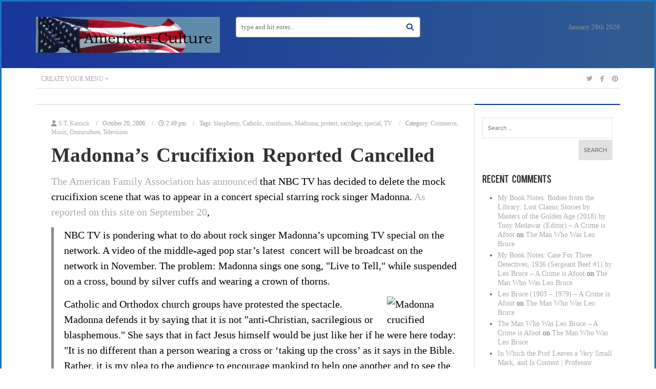

--- FILE ---
content_type: text/html; charset=UTF-8
request_url: https://theamericanculture.org/madonnas-crucifixion-reported-cancelled/
body_size: 12682
content:
<!DOCTYPE html>
<html lang="en-US">
<head>
<meta charset="UTF-8">
<meta name="viewport" content="width=device-width, initial-scale=1, user-scalable=0">
<link rel="profile" href="http://gmpg.org/xfn/11">
<link rel="pingback" href="https://theamericanculture.org/xmlrpc.php">

<meta name='robots' content='index, follow, max-image-preview:large, max-snippet:-1, max-video-preview:-1' />
	<style>img:is([sizes="auto" i], [sizes^="auto," i]) { contain-intrinsic-size: 3000px 1500px }</style>
	
	<!-- This site is optimized with the Yoast SEO plugin v26.8 - https://yoast.com/product/yoast-seo-wordpress/ -->
	<title>Madonna&#039;s Crucifixion Reported Cancelled - The American Culture</title>
	<link rel="canonical" href="https://theamericanculture.org/madonnas-crucifixion-reported-cancelled/" />
	<meta property="og:locale" content="en_US" />
	<meta property="og:type" content="article" />
	<meta property="og:title" content="Madonna&#039;s Crucifixion Reported Cancelled - The American Culture" />
	<meta property="og:description" content="The American Family Association has announced that NBC TV has decided to delete the mock crucifixion scene that was to appear in a concert special starring rock singer Madonna. As reported on this site on September 20, NBC TV is pondering what to do about rock singer Madonna&#8217;s upcoming TV special on the network. A [&hellip;]" />
	<meta property="og:url" content="https://theamericanculture.org/madonnas-crucifixion-reported-cancelled/" />
	<meta property="og:site_name" content="The American Culture" />
	<meta property="article:published_time" content="2006-10-20T19:49:18+00:00" />
	<meta property="og:image" content="http://d.yimg.com/us.yimg.com/p/eo/20060922/capt.9affa85697134332f9305e3a7450f6ec.jpg?x=130&amp;y=170&amp;sig=MyIpZmuTsvMxQa2_714eJw--" />
	<meta name="author" content="S.T. Karnick" />
	<meta name="twitter:card" content="summary_large_image" />
	<meta name="twitter:label1" content="Written by" />
	<meta name="twitter:data1" content="S.T. Karnick" />
	<meta name="twitter:label2" content="Est. reading time" />
	<meta name="twitter:data2" content="2 minutes" />
	<script type="application/ld+json" class="yoast-schema-graph">{"@context":"https://schema.org","@graph":[{"@type":"Article","@id":"https://theamericanculture.org/madonnas-crucifixion-reported-cancelled/#article","isPartOf":{"@id":"https://theamericanculture.org/madonnas-crucifixion-reported-cancelled/"},"author":{"name":"S.T. Karnick","@id":"https://theamericanculture.org/#/schema/person/a069131410bf63e6f03709c81569c03c"},"headline":"Madonna&#8217;s Crucifixion Reported Cancelled","datePublished":"2006-10-20T19:49:18+00:00","mainEntityOfPage":{"@id":"https://theamericanculture.org/madonnas-crucifixion-reported-cancelled/"},"wordCount":387,"commentCount":0,"image":{"@id":"https://theamericanculture.org/madonnas-crucifixion-reported-cancelled/#primaryimage"},"thumbnailUrl":"http://d.yimg.com/us.yimg.com/p/eo/20060922/capt.9affa85697134332f9305e3a7450f6ec.jpg?x=130&amp;y=170&amp;sig=MyIpZmuTsvMxQa2_714eJw--","keywords":["blasphemy","Catholic","crucifixion","Madonna","protest","sacrilege","special","TV"],"articleSection":["Commerce","Music","Omniculture","Television"],"inLanguage":"en-US","potentialAction":[{"@type":"CommentAction","name":"Comment","target":["https://theamericanculture.org/madonnas-crucifixion-reported-cancelled/#respond"]}]},{"@type":"WebPage","@id":"https://theamericanculture.org/madonnas-crucifixion-reported-cancelled/","url":"https://theamericanculture.org/madonnas-crucifixion-reported-cancelled/","name":"Madonna's Crucifixion Reported Cancelled - The American Culture","isPartOf":{"@id":"https://theamericanculture.org/#website"},"primaryImageOfPage":{"@id":"https://theamericanculture.org/madonnas-crucifixion-reported-cancelled/#primaryimage"},"image":{"@id":"https://theamericanculture.org/madonnas-crucifixion-reported-cancelled/#primaryimage"},"thumbnailUrl":"http://d.yimg.com/us.yimg.com/p/eo/20060922/capt.9affa85697134332f9305e3a7450f6ec.jpg?x=130&amp;y=170&amp;sig=MyIpZmuTsvMxQa2_714eJw--","datePublished":"2006-10-20T19:49:18+00:00","author":{"@id":"https://theamericanculture.org/#/schema/person/a069131410bf63e6f03709c81569c03c"},"breadcrumb":{"@id":"https://theamericanculture.org/madonnas-crucifixion-reported-cancelled/#breadcrumb"},"inLanguage":"en-US","potentialAction":[{"@type":"ReadAction","target":["https://theamericanculture.org/madonnas-crucifixion-reported-cancelled/"]}]},{"@type":"ImageObject","inLanguage":"en-US","@id":"https://theamericanculture.org/madonnas-crucifixion-reported-cancelled/#primaryimage","url":"http://d.yimg.com/us.yimg.com/p/eo/20060922/capt.9affa85697134332f9305e3a7450f6ec.jpg?x=130&amp;y=170&amp;sig=MyIpZmuTsvMxQa2_714eJw--","contentUrl":"http://d.yimg.com/us.yimg.com/p/eo/20060922/capt.9affa85697134332f9305e3a7450f6ec.jpg?x=130&amp;y=170&amp;sig=MyIpZmuTsvMxQa2_714eJw--"},{"@type":"BreadcrumbList","@id":"https://theamericanculture.org/madonnas-crucifixion-reported-cancelled/#breadcrumb","itemListElement":[{"@type":"ListItem","position":1,"name":"Home","item":"https://theamericanculture.org/"},{"@type":"ListItem","position":2,"name":"Blog","item":"https://theamericanculture.org/blog-page/"},{"@type":"ListItem","position":3,"name":"Madonna&#8217;s Crucifixion Reported Cancelled"}]},{"@type":"WebSite","@id":"https://theamericanculture.org/#website","url":"https://theamericanculture.org/","name":"The American Culture","description":"","potentialAction":[{"@type":"SearchAction","target":{"@type":"EntryPoint","urlTemplate":"https://theamericanculture.org/?s={search_term_string}"},"query-input":{"@type":"PropertyValueSpecification","valueRequired":true,"valueName":"search_term_string"}}],"inLanguage":"en-US"},{"@type":"Person","@id":"https://theamericanculture.org/#/schema/person/a069131410bf63e6f03709c81569c03c","name":"S.T. Karnick","image":{"@type":"ImageObject","inLanguage":"en-US","@id":"https://theamericanculture.org/#/schema/person/image/","url":"https://secure.gravatar.com/avatar/08b49e4ea73f21377113791253e496c6bdc6c9622147db4fc001420ed88512c5?s=96&d=mm&r=g","contentUrl":"https://secure.gravatar.com/avatar/08b49e4ea73f21377113791253e496c6bdc6c9622147db4fc001420ed88512c5?s=96&d=mm&r=g","caption":"S.T. Karnick"},"url":"https://theamericanculture.org/author/stkarnick/"}]}</script>
	<!-- / Yoast SEO plugin. -->


<link rel='dns-prefetch' href='//cdnjs.cloudflare.com' />
<link rel='dns-prefetch' href='//icons.getbootstrap.com' />
<link rel='dns-prefetch' href='//cdn.lineicons.com' />
<link rel='dns-prefetch' href='//cdn.jsdelivr.net' />
<link rel='dns-prefetch' href='//fonts.googleapis.com' />
<link rel='preconnect' href='https://fonts.gstatic.com' crossorigin />
<link rel="alternate" type="application/rss+xml" title="The American Culture &raquo; Feed" href="https://theamericanculture.org/feed/" />
<link rel="alternate" type="application/rss+xml" title="The American Culture &raquo; Comments Feed" href="https://theamericanculture.org/comments/feed/" />
<script type="text/javascript">
/* <![CDATA[ */
window._wpemojiSettings = {"baseUrl":"https:\/\/s.w.org\/images\/core\/emoji\/16.0.1\/72x72\/","ext":".png","svgUrl":"https:\/\/s.w.org\/images\/core\/emoji\/16.0.1\/svg\/","svgExt":".svg","source":{"concatemoji":"https:\/\/theamericanculture.org\/wp-includes\/js\/wp-emoji-release.min.js?ver=6.8.3"}};
/*! This file is auto-generated */
!function(s,n){var o,i,e;function c(e){try{var t={supportTests:e,timestamp:(new Date).valueOf()};sessionStorage.setItem(o,JSON.stringify(t))}catch(e){}}function p(e,t,n){e.clearRect(0,0,e.canvas.width,e.canvas.height),e.fillText(t,0,0);var t=new Uint32Array(e.getImageData(0,0,e.canvas.width,e.canvas.height).data),a=(e.clearRect(0,0,e.canvas.width,e.canvas.height),e.fillText(n,0,0),new Uint32Array(e.getImageData(0,0,e.canvas.width,e.canvas.height).data));return t.every(function(e,t){return e===a[t]})}function u(e,t){e.clearRect(0,0,e.canvas.width,e.canvas.height),e.fillText(t,0,0);for(var n=e.getImageData(16,16,1,1),a=0;a<n.data.length;a++)if(0!==n.data[a])return!1;return!0}function f(e,t,n,a){switch(t){case"flag":return n(e,"\ud83c\udff3\ufe0f\u200d\u26a7\ufe0f","\ud83c\udff3\ufe0f\u200b\u26a7\ufe0f")?!1:!n(e,"\ud83c\udde8\ud83c\uddf6","\ud83c\udde8\u200b\ud83c\uddf6")&&!n(e,"\ud83c\udff4\udb40\udc67\udb40\udc62\udb40\udc65\udb40\udc6e\udb40\udc67\udb40\udc7f","\ud83c\udff4\u200b\udb40\udc67\u200b\udb40\udc62\u200b\udb40\udc65\u200b\udb40\udc6e\u200b\udb40\udc67\u200b\udb40\udc7f");case"emoji":return!a(e,"\ud83e\udedf")}return!1}function g(e,t,n,a){var r="undefined"!=typeof WorkerGlobalScope&&self instanceof WorkerGlobalScope?new OffscreenCanvas(300,150):s.createElement("canvas"),o=r.getContext("2d",{willReadFrequently:!0}),i=(o.textBaseline="top",o.font="600 32px Arial",{});return e.forEach(function(e){i[e]=t(o,e,n,a)}),i}function t(e){var t=s.createElement("script");t.src=e,t.defer=!0,s.head.appendChild(t)}"undefined"!=typeof Promise&&(o="wpEmojiSettingsSupports",i=["flag","emoji"],n.supports={everything:!0,everythingExceptFlag:!0},e=new Promise(function(e){s.addEventListener("DOMContentLoaded",e,{once:!0})}),new Promise(function(t){var n=function(){try{var e=JSON.parse(sessionStorage.getItem(o));if("object"==typeof e&&"number"==typeof e.timestamp&&(new Date).valueOf()<e.timestamp+604800&&"object"==typeof e.supportTests)return e.supportTests}catch(e){}return null}();if(!n){if("undefined"!=typeof Worker&&"undefined"!=typeof OffscreenCanvas&&"undefined"!=typeof URL&&URL.createObjectURL&&"undefined"!=typeof Blob)try{var e="postMessage("+g.toString()+"("+[JSON.stringify(i),f.toString(),p.toString(),u.toString()].join(",")+"));",a=new Blob([e],{type:"text/javascript"}),r=new Worker(URL.createObjectURL(a),{name:"wpTestEmojiSupports"});return void(r.onmessage=function(e){c(n=e.data),r.terminate(),t(n)})}catch(e){}c(n=g(i,f,p,u))}t(n)}).then(function(e){for(var t in e)n.supports[t]=e[t],n.supports.everything=n.supports.everything&&n.supports[t],"flag"!==t&&(n.supports.everythingExceptFlag=n.supports.everythingExceptFlag&&n.supports[t]);n.supports.everythingExceptFlag=n.supports.everythingExceptFlag&&!n.supports.flag,n.DOMReady=!1,n.readyCallback=function(){n.DOMReady=!0}}).then(function(){return e}).then(function(){var e;n.supports.everything||(n.readyCallback(),(e=n.source||{}).concatemoji?t(e.concatemoji):e.wpemoji&&e.twemoji&&(t(e.twemoji),t(e.wpemoji)))}))}((window,document),window._wpemojiSettings);
/* ]]> */
</script>
<style id='wp-emoji-styles-inline-css' type='text/css'>

	img.wp-smiley, img.emoji {
		display: inline !important;
		border: none !important;
		box-shadow: none !important;
		height: 1em !important;
		width: 1em !important;
		margin: 0 0.07em !important;
		vertical-align: -0.1em !important;
		background: none !important;
		padding: 0 !important;
	}
</style>
<link rel='stylesheet' id='wp-block-library-css' href='https://theamericanculture.org/wp-includes/css/dist/block-library/style.min.css?ver=6.8.3' type='text/css' media='all' />
<style id='classic-theme-styles-inline-css' type='text/css'>
/*! This file is auto-generated */
.wp-block-button__link{color:#fff;background-color:#32373c;border-radius:9999px;box-shadow:none;text-decoration:none;padding:calc(.667em + 2px) calc(1.333em + 2px);font-size:1.125em}.wp-block-file__button{background:#32373c;color:#fff;text-decoration:none}
</style>
<style id='global-styles-inline-css' type='text/css'>
:root{--wp--preset--aspect-ratio--square: 1;--wp--preset--aspect-ratio--4-3: 4/3;--wp--preset--aspect-ratio--3-4: 3/4;--wp--preset--aspect-ratio--3-2: 3/2;--wp--preset--aspect-ratio--2-3: 2/3;--wp--preset--aspect-ratio--16-9: 16/9;--wp--preset--aspect-ratio--9-16: 9/16;--wp--preset--color--black: #000000;--wp--preset--color--cyan-bluish-gray: #abb8c3;--wp--preset--color--white: #ffffff;--wp--preset--color--pale-pink: #f78da7;--wp--preset--color--vivid-red: #cf2e2e;--wp--preset--color--luminous-vivid-orange: #ff6900;--wp--preset--color--luminous-vivid-amber: #fcb900;--wp--preset--color--light-green-cyan: #7bdcb5;--wp--preset--color--vivid-green-cyan: #00d084;--wp--preset--color--pale-cyan-blue: #8ed1fc;--wp--preset--color--vivid-cyan-blue: #0693e3;--wp--preset--color--vivid-purple: #9b51e0;--wp--preset--gradient--vivid-cyan-blue-to-vivid-purple: linear-gradient(135deg,rgba(6,147,227,1) 0%,rgb(155,81,224) 100%);--wp--preset--gradient--light-green-cyan-to-vivid-green-cyan: linear-gradient(135deg,rgb(122,220,180) 0%,rgb(0,208,130) 100%);--wp--preset--gradient--luminous-vivid-amber-to-luminous-vivid-orange: linear-gradient(135deg,rgba(252,185,0,1) 0%,rgba(255,105,0,1) 100%);--wp--preset--gradient--luminous-vivid-orange-to-vivid-red: linear-gradient(135deg,rgba(255,105,0,1) 0%,rgb(207,46,46) 100%);--wp--preset--gradient--very-light-gray-to-cyan-bluish-gray: linear-gradient(135deg,rgb(238,238,238) 0%,rgb(169,184,195) 100%);--wp--preset--gradient--cool-to-warm-spectrum: linear-gradient(135deg,rgb(74,234,220) 0%,rgb(151,120,209) 20%,rgb(207,42,186) 40%,rgb(238,44,130) 60%,rgb(251,105,98) 80%,rgb(254,248,76) 100%);--wp--preset--gradient--blush-light-purple: linear-gradient(135deg,rgb(255,206,236) 0%,rgb(152,150,240) 100%);--wp--preset--gradient--blush-bordeaux: linear-gradient(135deg,rgb(254,205,165) 0%,rgb(254,45,45) 50%,rgb(107,0,62) 100%);--wp--preset--gradient--luminous-dusk: linear-gradient(135deg,rgb(255,203,112) 0%,rgb(199,81,192) 50%,rgb(65,88,208) 100%);--wp--preset--gradient--pale-ocean: linear-gradient(135deg,rgb(255,245,203) 0%,rgb(182,227,212) 50%,rgb(51,167,181) 100%);--wp--preset--gradient--electric-grass: linear-gradient(135deg,rgb(202,248,128) 0%,rgb(113,206,126) 100%);--wp--preset--gradient--midnight: linear-gradient(135deg,rgb(2,3,129) 0%,rgb(40,116,252) 100%);--wp--preset--font-size--small: 13px;--wp--preset--font-size--medium: 20px;--wp--preset--font-size--large: 36px;--wp--preset--font-size--x-large: 42px;--wp--preset--spacing--20: 0.44rem;--wp--preset--spacing--30: 0.67rem;--wp--preset--spacing--40: 1rem;--wp--preset--spacing--50: 1.5rem;--wp--preset--spacing--60: 2.25rem;--wp--preset--spacing--70: 3.38rem;--wp--preset--spacing--80: 5.06rem;--wp--preset--shadow--natural: 6px 6px 9px rgba(0, 0, 0, 0.2);--wp--preset--shadow--deep: 12px 12px 50px rgba(0, 0, 0, 0.4);--wp--preset--shadow--sharp: 6px 6px 0px rgba(0, 0, 0, 0.2);--wp--preset--shadow--outlined: 6px 6px 0px -3px rgba(255, 255, 255, 1), 6px 6px rgba(0, 0, 0, 1);--wp--preset--shadow--crisp: 6px 6px 0px rgba(0, 0, 0, 1);}:where(.is-layout-flex){gap: 0.5em;}:where(.is-layout-grid){gap: 0.5em;}body .is-layout-flex{display: flex;}.is-layout-flex{flex-wrap: wrap;align-items: center;}.is-layout-flex > :is(*, div){margin: 0;}body .is-layout-grid{display: grid;}.is-layout-grid > :is(*, div){margin: 0;}:where(.wp-block-columns.is-layout-flex){gap: 2em;}:where(.wp-block-columns.is-layout-grid){gap: 2em;}:where(.wp-block-post-template.is-layout-flex){gap: 1.25em;}:where(.wp-block-post-template.is-layout-grid){gap: 1.25em;}.has-black-color{color: var(--wp--preset--color--black) !important;}.has-cyan-bluish-gray-color{color: var(--wp--preset--color--cyan-bluish-gray) !important;}.has-white-color{color: var(--wp--preset--color--white) !important;}.has-pale-pink-color{color: var(--wp--preset--color--pale-pink) !important;}.has-vivid-red-color{color: var(--wp--preset--color--vivid-red) !important;}.has-luminous-vivid-orange-color{color: var(--wp--preset--color--luminous-vivid-orange) !important;}.has-luminous-vivid-amber-color{color: var(--wp--preset--color--luminous-vivid-amber) !important;}.has-light-green-cyan-color{color: var(--wp--preset--color--light-green-cyan) !important;}.has-vivid-green-cyan-color{color: var(--wp--preset--color--vivid-green-cyan) !important;}.has-pale-cyan-blue-color{color: var(--wp--preset--color--pale-cyan-blue) !important;}.has-vivid-cyan-blue-color{color: var(--wp--preset--color--vivid-cyan-blue) !important;}.has-vivid-purple-color{color: var(--wp--preset--color--vivid-purple) !important;}.has-black-background-color{background-color: var(--wp--preset--color--black) !important;}.has-cyan-bluish-gray-background-color{background-color: var(--wp--preset--color--cyan-bluish-gray) !important;}.has-white-background-color{background-color: var(--wp--preset--color--white) !important;}.has-pale-pink-background-color{background-color: var(--wp--preset--color--pale-pink) !important;}.has-vivid-red-background-color{background-color: var(--wp--preset--color--vivid-red) !important;}.has-luminous-vivid-orange-background-color{background-color: var(--wp--preset--color--luminous-vivid-orange) !important;}.has-luminous-vivid-amber-background-color{background-color: var(--wp--preset--color--luminous-vivid-amber) !important;}.has-light-green-cyan-background-color{background-color: var(--wp--preset--color--light-green-cyan) !important;}.has-vivid-green-cyan-background-color{background-color: var(--wp--preset--color--vivid-green-cyan) !important;}.has-pale-cyan-blue-background-color{background-color: var(--wp--preset--color--pale-cyan-blue) !important;}.has-vivid-cyan-blue-background-color{background-color: var(--wp--preset--color--vivid-cyan-blue) !important;}.has-vivid-purple-background-color{background-color: var(--wp--preset--color--vivid-purple) !important;}.has-black-border-color{border-color: var(--wp--preset--color--black) !important;}.has-cyan-bluish-gray-border-color{border-color: var(--wp--preset--color--cyan-bluish-gray) !important;}.has-white-border-color{border-color: var(--wp--preset--color--white) !important;}.has-pale-pink-border-color{border-color: var(--wp--preset--color--pale-pink) !important;}.has-vivid-red-border-color{border-color: var(--wp--preset--color--vivid-red) !important;}.has-luminous-vivid-orange-border-color{border-color: var(--wp--preset--color--luminous-vivid-orange) !important;}.has-luminous-vivid-amber-border-color{border-color: var(--wp--preset--color--luminous-vivid-amber) !important;}.has-light-green-cyan-border-color{border-color: var(--wp--preset--color--light-green-cyan) !important;}.has-vivid-green-cyan-border-color{border-color: var(--wp--preset--color--vivid-green-cyan) !important;}.has-pale-cyan-blue-border-color{border-color: var(--wp--preset--color--pale-cyan-blue) !important;}.has-vivid-cyan-blue-border-color{border-color: var(--wp--preset--color--vivid-cyan-blue) !important;}.has-vivid-purple-border-color{border-color: var(--wp--preset--color--vivid-purple) !important;}.has-vivid-cyan-blue-to-vivid-purple-gradient-background{background: var(--wp--preset--gradient--vivid-cyan-blue-to-vivid-purple) !important;}.has-light-green-cyan-to-vivid-green-cyan-gradient-background{background: var(--wp--preset--gradient--light-green-cyan-to-vivid-green-cyan) !important;}.has-luminous-vivid-amber-to-luminous-vivid-orange-gradient-background{background: var(--wp--preset--gradient--luminous-vivid-amber-to-luminous-vivid-orange) !important;}.has-luminous-vivid-orange-to-vivid-red-gradient-background{background: var(--wp--preset--gradient--luminous-vivid-orange-to-vivid-red) !important;}.has-very-light-gray-to-cyan-bluish-gray-gradient-background{background: var(--wp--preset--gradient--very-light-gray-to-cyan-bluish-gray) !important;}.has-cool-to-warm-spectrum-gradient-background{background: var(--wp--preset--gradient--cool-to-warm-spectrum) !important;}.has-blush-light-purple-gradient-background{background: var(--wp--preset--gradient--blush-light-purple) !important;}.has-blush-bordeaux-gradient-background{background: var(--wp--preset--gradient--blush-bordeaux) !important;}.has-luminous-dusk-gradient-background{background: var(--wp--preset--gradient--luminous-dusk) !important;}.has-pale-ocean-gradient-background{background: var(--wp--preset--gradient--pale-ocean) !important;}.has-electric-grass-gradient-background{background: var(--wp--preset--gradient--electric-grass) !important;}.has-midnight-gradient-background{background: var(--wp--preset--gradient--midnight) !important;}.has-small-font-size{font-size: var(--wp--preset--font-size--small) !important;}.has-medium-font-size{font-size: var(--wp--preset--font-size--medium) !important;}.has-large-font-size{font-size: var(--wp--preset--font-size--large) !important;}.has-x-large-font-size{font-size: var(--wp--preset--font-size--x-large) !important;}
:where(.wp-block-post-template.is-layout-flex){gap: 1.25em;}:where(.wp-block-post-template.is-layout-grid){gap: 1.25em;}
:where(.wp-block-columns.is-layout-flex){gap: 2em;}:where(.wp-block-columns.is-layout-grid){gap: 2em;}
:root :where(.wp-block-pullquote){font-size: 1.5em;line-height: 1.6;}
</style>
<link rel='stylesheet' id='contact-form-7-css' href='https://theamericanculture.org/wp-content/plugins/contact-form-7/includes/css/styles.css?ver=6.1.4' type='text/css' media='all' />
<link rel='stylesheet' id='newsstand-fa-css' href='https://theamericanculture.org/wp-content/themes/newsstand/css/font-awesome.min.css?ver=6.8.3' type='text/css' media='all' />
<link rel='stylesheet' id='newsstand-slick-css' href='https://theamericanculture.org/wp-content/themes/newsstand/css/slick.css?ver=6.8.3' type='text/css' media='all' />
<link rel='stylesheet' id='newsstand-lightgallery-css' href='https://theamericanculture.org/wp-content/themes/newsstand/css/lightGallery.css?ver=6.8.3' type='text/css' media='all' />
<link rel='stylesheet' id='newsstand-malihu-css' href='https://theamericanculture.org/wp-content/themes/newsstand/css/jquery.mCustomScrollbar.min.css?ver=6.8.3' type='text/css' media='all' />
<link rel='stylesheet' id='newsstand-normalize-css' href='https://theamericanculture.org/wp-content/themes/newsstand/css/normalize.css?ver=6.8.3' type='text/css' media='all' />
<link rel='stylesheet' id='newsstand-main-css' href='https://theamericanculture.org/wp-content/themes/newsstand/css/main.css?ver=6.8.3' type='text/css' media='all' />
<link rel='stylesheet' id='newsstand-style-css' href='https://theamericanculture.org/wp-content/themes/newsstand/style.css?ver=6.8.3' type='text/css' media='all' />
<link rel='stylesheet' id='redux-field-social-profiles-frontend-css' href='https://theamericanculture.org/wp-content/plugins/redux-framework/redux-core/inc/extensions/social_profiles/social_profiles/css/field_social_profiles_frontend.css?ver=4.5.8' type='text/css' media='all' />
<link rel='stylesheet' id='redux-elusive-icon-css' href='https://theamericanculture.org/wp-content/plugins/redux-framework/redux-core/assets/css/vendor/elusive-icons.css?ver=2.0.0' type='text/css' media='all' />
<link rel='stylesheet' id='font-awesome-css' href='https://theamericanculture.org/wp-content/plugins/redux-framework/redux-core/assets/font-awesome/css/all.css?ver=6.5.2' type='text/css' media='all' />
<link rel='stylesheet' id='font-awesome-4-shims-css' href='https://theamericanculture.org/wp-content/plugins/redux-framework/redux-core/assets/font-awesome/css/v4-shims.css?ver=6.5.2' type='text/css' media='all' />
<link rel='stylesheet' id='icon-select-webfont-0-css' href='https://cdnjs.cloudflare.com/ajax/libs/MaterialDesign-Webfont/7.2.96/css/materialdesignicons.css?ver=4.5.10' type='text/css' media='all' />
<link rel='stylesheet' id='icon-select-webfont-1-css' href='https://icons.getbootstrap.com/assets/font/bootstrap-icons.min.css?ver=4.5.10' type='text/css' media='all' />
<link rel='stylesheet' id='icon-select-webfont-2-css' href='https://cdn.lineicons.com/4.0/lineicons.css?ver=4.5.10' type='text/css' media='all' />
<link rel='stylesheet' id='icon-select-webfont-3-css' href='https://cdn.jsdelivr.net/gh/devicons/devicon@v2.15.1/devicon.min.css?ver=4.5.10' type='text/css' media='all' />
<link rel="preload" as="style" href="https://fonts.googleapis.com/css?family=Abel:400&#038;subset=latin&#038;display=swap&#038;ver=6.8.3" /><link rel="stylesheet" href="https://fonts.googleapis.com/css?family=Abel:400&#038;subset=latin&#038;display=swap&#038;ver=6.8.3" media="print" onload="this.media='all'"><noscript><link rel="stylesheet" href="https://fonts.googleapis.com/css?family=Abel:400&#038;subset=latin&#038;display=swap&#038;ver=6.8.3" /></noscript><script type="text/javascript" src="https://theamericanculture.org/wp-includes/js/jquery/jquery.min.js?ver=3.7.1" id="jquery-core-js"></script>
<script type="text/javascript" src="https://theamericanculture.org/wp-includes/js/jquery/jquery-migrate.min.js?ver=3.4.1" id="jquery-migrate-js"></script>
<script type="text/javascript" src="https://theamericanculture.org/wp-content/themes/newsstand/js/vendor/modernizr-2.8.3.min.js?ver=6.8.3" id="newsstand-modernizr-js"></script>
<link rel="https://api.w.org/" href="https://theamericanculture.org/wp-json/" /><link rel="alternate" title="JSON" type="application/json" href="https://theamericanculture.org/wp-json/wp/v2/posts/2995" /><link rel="EditURI" type="application/rsd+xml" title="RSD" href="https://theamericanculture.org/xmlrpc.php?rsd" />
<meta name="generator" content="WordPress 6.8.3" />
<link rel='shortlink' href='https://theamericanculture.org/?p=2995' />
<link rel="alternate" title="oEmbed (JSON)" type="application/json+oembed" href="https://theamericanculture.org/wp-json/oembed/1.0/embed?url=https%3A%2F%2Ftheamericanculture.org%2Fmadonnas-crucifixion-reported-cancelled%2F" />
<link rel="alternate" title="oEmbed (XML)" type="text/xml+oembed" href="https://theamericanculture.org/wp-json/oembed/1.0/embed?url=https%3A%2F%2Ftheamericanculture.org%2Fmadonnas-crucifixion-reported-cancelled%2F&#038;format=xml" />
<meta name="generator" content="Redux 4.5.10" /><style>body.single-post,
body.page-template-home-2,
body.single-video,
body.page-template-home-4,
body.woocommerce-page,
body.single-recipe,
body.page-template-page-reviews,
body.page-template-page-blog
{
    background-color: #f3f3f3;
}
body.single-post .site-header, body.single-post .site-nav,
body.single-video .site-header, body.single-video .site-nav,
body.woocommerce-page .site-header, body.woocommerce-page .site-nav,
body.single-recipe .site-header, body.single-recipe .site-nav,
body.page-template-page-reviews .site-header, body.page-template-page-reviews .site-nav,
body.page-template-page-blog .site-header, body.page-template-page-blog .site-nav
{
    background-color: #fff;
}

.page-template-home-2 footer.site-footer .mini-nav a:hover {
    color: rgba(255,255,255,.5);
}

.site-header {
  border: none !important;
  margin: 0 !important;
}

.news-splitted .post-single .post-content {
  font-size: 19px;
  font-family: "Georgia,serif";
}

.blogPosts .single-post .content p {
  font-size: 15px;
}

.post-title {
  font-family: Georgia,serif !important;
  font-weight: bold;
}

body {
      font-family: Georgia,serif !important;
}

.editorsChoice .single-post a:not(.viewmore) .valign .post-text {
  font-size: 14px;
  line-height: 16px;
}

.boxed-content .box-holder .section-title h3 {
  font-weight: bold;
}

.single-post .post-image {
  display: none !important;
}

header.site-header .logo-wrapper .logo img {
  max-width: 100%;
  max-height: 70px;
}

.box-sidebar ul li {
    color: #333333;
}

.box-sidebar ul li a {
    color: #003399;
}

.box-sidebar ul {
    margin: 10px 0 0 0;
}

label.screen-reader-text {
    display: none;
}

select#cat {
    margin: 15px 0 0 30px;
    height: 40px;
    font-size: 1.7rem;
}

.wep-color a {
  color: #c40000 !important;
}</style><style type="text/css">.recentcomments a{display:inline !important;padding:0 !important;margin:0 !important;}</style>			<!-- Easy Columns 2.1.1 by Pat Friedl http://www.patrickfriedl.com -->
			<link rel="stylesheet" href="https://theamericanculture.org/wp-content/plugins/easy-columns/css/easy-columns.css" type="text/css" media="screen, projection" />
			<style id="redux_demo-dynamic-css" title="dynamic-css" class="redux-options-output">.site-title, .wp-block-site-title a{color:#000000!important;}.footer, #site-footer, .site-footer, footer{background-color:#dd9933;}.site-header, header{background:linear-gradient(90deg,#18359b 0%, #2f5d91 100%);background:-moz-linear-gradient(0deg,#18359b 0%, #2f5d91 100%);background:-webkit-linear-gradient(0deg,#18359b 0%, #2f5d91 100%);background:-o-linear-gradient(0deg,#18359b 0%, #2f5d91 100%);background:-ms-linear-gradient(0deg,#18359b 0%, #2f5d91 100%)}.posted-on, .wp-block-post-date a{color:rgba(126,51,221,0.8)!important;}a{color:#aaa !important;}a:hover{color:#bbb !important;}a:active{color:#ccc !important;}body{background-color:#ffffff !important;}.site-header, header{border-top:3px solid #1e73be;border-bottom:3px solid #1e73be;border-left:3px solid #1e73be;border-right:3px solid #1e73be;}body{border-top:3px solid #1e73be;border-bottom:3px solid #1e73be;border-left:3px solid #1e73be;border-right:3px solid #1e73be;}.site-header, header{margin-top:1px;margin-right:2px;margin-bottom:3px;margin-left:4px;}.header-image img, .site-logo, .wp-block-site-logo{filter: grayscale(50%);-webkit-filter: grayscale(50%);}.site-content{max-width:75px;}.site-footer{max-width:100px;}.site-footer{min-width:300px;}.content-area{max-width:40px;}p{font-family:'Times New Roman', Times,serif;line-height:30px;font-weight:normal;font-style:normal;color:#000000;font-size:20px;}h2.site-description, h2.entry-title, .site-description, h2.wp-block-post-title{font-family:Abel;line-height:33px;font-weight:400;font-style:normal;color:#333;font-size:33px;}.site-title, .wp-block-site-title{font-family:'Bookman Old Style', serif;line-height:50px;font-weight:normal;font-style:normal;color:rgb(30,115,190);font-size:30px;margin-top:20px;margin-bottom:50px;text-shadow:1px 1px 4px #000000;}</style></head>

<body class="wp-singular post-template-default single single-post postid-2995 single-format-standard wp-theme-newsstand group-blog">



			


	<!-- HEADER 1 -->
	    <header class="site-header style-1">
	        <div class="container">

	            <div class="row">

	                <div class="col-md-4 logo-holder">
	                    <div class="logo-wrapper">
	                        <a href="https://theamericanculture.org" class="logo">
	                        		                    			<img src="https://theamericanculture.org/wp-content/uploads/2015/06/TAC-header-image.jpg" alt="">
	                    			                        </a>
	                    </div>
	                </div>

	                <div class="col-sm-8 col-md-4 hidden-xs search-holder">
	                    <div class="form-wrapper">
	                        <form action="https://theamericanculture.org/" method="GET">
	                            <input type="text" placeholder="type and hit enter..." value="" name="s" id="s">
	                            <i class="fa fa-search"></i>
	                        </form>
	                    </div>
	                </div>

	                <div class="col-sm-4 col-md-4 hidden-xs links-holder">
	                    <div class="links-wrapper">
	                        <ul>
	                        		                        		<li class="date">January 28th 2026</li>
	                        		                        </ul>
	                    </div>
	                </div>

	            </div>

	            <a href="javascript:void(null);" class="open-mm visible-xs" id="open-mm-btn"><span></span></a>

	        </div>
	    </header>
	    <!-- end of header-->

	    <nav class="site-nav style-1 hidden-xs">
	        <div class="container">

	            <div class="nav-wrapper">

	                <ul class="site">
	                    <li><a href="https://theamericanculture.org/wp-admin/nav-menus.php"><span>Create your menu +</span></a></li>	                </ul>

	                	                	<ul class="social">
	                	    	                	    		                	    		<li><a href="https://twitter.com/Liberty21" target="_blank"><i class="fa fa-twitter"></i></a></li>
	                	    		                	    	                	    		                	    		<li><a href="https://www.facebook.com/Liberty21Institute" target="_blank"><i class="fa fa-facebook"></i></a></li>
	                	    		                	    	                	    		                	    		<li><a href="https://www.pinterest.com/Liberty21Inst" target="_blank"><i class="fa fa-pinterest"></i></a></li>
	                	    		                	    	                	</ul>
	                
	            </div>

	        </div>
	    </nav><!-- end of nav -->
	<!-- END OF HEADER 1 -->


<div id="mobile-menu">
    <div class="inside">
        <div class="valign">

            <ul class="site">
                <li><a href="https://theamericanculture.org/wp-admin/nav-menus.php"><span>Create your menu +</span></a></li>            </ul>

                        	<ul class="social">
            	                	    	            	    		<li><a href="https://twitter.com/Liberty21" target="_blank"><i class="fa fa-twitter"></i></a></li>
            	    	            	                	    	            	    		<li><a href="https://www.facebook.com/Liberty21Institute" target="_blank"><i class="fa fa-facebook"></i></a></li>
            	    	            	                	    	            	    		<li><a href="https://www.pinterest.com/Liberty21Inst" target="_blank"><i class="fa fa-pinterest"></i></a></li>
            	    	            	                	</ul>
            
        </div>
    </div>
    <div class="morph-shape" id="morph-shape" data-morph-open="M-1,0h101c0,0,0-1,0,395c0,404,0,405,0,405H-1V0z" data-morph-close="M-1,0h101c0,0-97.833,153.603-97.833,396.167C2.167,627.579,100,800,100,800H-1V0z">
        <svg xmlns="http://www.w3.org/2000/svg" width="300px" height="100%" viewBox="0 0 100 800" preserveAspectRatio="none">
            <path d="M-1,0h101c0,0-97.833,153.603-97.833,396.167C2.167,627.579,100,800,100,800H-1V0z"></path>
            </svg>
    </div>
</div><!-- end of mobile-menu -->
<a href="javascript:void(null);" class="back-to-top"></a>


<script>
    (function($) {
        $(document).ready(function() {

        	        		navigator.geolocation.getCurrentPosition(function(position) {
        		    loadWeather(position.coords.latitude+','+position.coords.longitude);
        		});

        		function loadWeather(location, woeid) {
        		  $.simpleWeather({
        		    location: location,
        		    woeid: woeid,
        		    unit: 'c',
        		    success: function(weather) {
        		      html = '<ul><li class="weather"><span>'+weather.temp+'&deg;'+weather.units.temp+'</span> <i class="icon-'+weather.code+'"></i></li></ul>';
        		      if ($("header.site-header.style-3").length) {
        		        $("header.site-header #weather").append(html);
        		      } else {
        		        $(".links-holder .links-wrapper").append(html);
        		      }

        		    },
        		    error: function(error) {
        		      $(console.log).html(error);
        		    }
        		  });
        		}
        	
        });
    })(jQuery);
</script>
	
					
			
	
		<section class="news-splitted blogpage">
		    <div class="container">
		        <div class="actual-container">
		            <div class="row">
		                <div class="col-md-9">

		                    <div class="col-title" style="border-color: #e6e6e6;"></div>

		                    <div class="post-single">
		                        <div class="post-info"> 
									<span><i class="fa fa-user"></i> <a href="https://theamericanculture.org/author/stkarnick/" title="Posts by S.T. Karnick" rel="author">S.T. Karnick</a></span>
		                            <span>October 20, 2006</span>
		                            <span><i class="fa fa-clock-o"></i>  2:49 pm</span>
		                            		                            	<span>Tags:  <a href="https://theamericanculture.org/tag/blasphemy/" rel="tag">blasphemy</a>, <a href="https://theamericanculture.org/tag/catholic/" rel="tag">Catholic</a>, <a href="https://theamericanculture.org/tag/crucifixion/" rel="tag">crucifixion</a>, <a href="https://theamericanculture.org/tag/madonna/" rel="tag">Madonna</a>, <a href="https://theamericanculture.org/tag/protest/" rel="tag">protest</a>, <a href="https://theamericanculture.org/tag/sacrilege/" rel="tag">sacrilege</a>, <a href="https://theamericanculture.org/tag/special/" rel="tag">special</a>, <a href="https://theamericanculture.org/tag/tv/" rel="tag">TV</a></span>
		                            		                            		                            	<span>Category: <a href="https://theamericanculture.org/category/commerce/" rel="category tag">Commerce</a>, <a href="https://theamericanculture.org/category/music/" rel="category tag">Music</a>, <a href="https://theamericanculture.org/category/omniculture/" rel="category tag">Omniculture</a>, <a href="https://theamericanculture.org/category/television/" rel="category tag">Television</a></span>
		                            		                        </div>
		                        <h3 class="post-title">Madonna&#8217;s Crucifixion Reported Cancelled</h3>

		                        
								


		                        		                        			                        		                        <div class="post-content">
		                            <p><a target="_blank" href="http://www.afa.net/madonnacancel.asp">The American Family Association has announced</a> that NBC TV has decided to delete the mock crucifixion scene that was to appear in a concert special starring rock singer Madonna. <a target="_blank" href="http://stkarnick.com/blog2/2006/09/nbc_to_air_mock_rock_crucifixi.html">As reported on this site on September 20</a>,</p>
<blockquote>
<p>NBC TV is pondering what to do about rock singer Madonna&#8217;s upcoming TV special on the network. A video of the middle-aged pop star&#8217;s latest&nbsp; concert will be broadcast on the network in November. The problem: Madonna sings one song, &quot;Live to Tell,&quot; while suspended on a cross, bound by silver cuffs and wearing a crown of thorns.</p>
<p><img decoding="async" width="130" hspace="10" height="170" border="0" align="right" src="http://d.yimg.com/us.yimg.com/p/eo/20060922/capt.9affa85697134332f9305e3a7450f6ec.jpg?x=130&amp;y=170&amp;sig=MyIpZmuTsvMxQa2_714eJw--" alt="Madonna crucified" title="Madonna crucified" />Catholic and Orthodox church groups have protested the spectacle. Madonna defends it by saying that it is not &quot;anti-Christian, sacrilegious or blasphemous.&quot; She says that in fact Jesus himself would be just like her if he were here today: &quot;It is no different than a person wearing a cross or &#8216;taking up the cross&#8217; as it says in the Bible. Rather, it is my plea to the audience to encourage mankind to help one another and to see the world as a unified whole. I believe in my heart that if Jesus were alive today he would be doing the same thing.&quot;</p>
</blockquote>
<p>At that time, I cited an E! Online article reporting that NBC would probably air the scene, quoting NBC President Kevin Reilly as telling TVGuide.com &quot;several weeks ago that the scene will probably stay put because Madonna &#8216;felt strongly about it&#8217; and considers it a highlight of her show.&quot; </p>
<p> NBC has apparently changed course under pressure from groups concerned about the scene. As <a href="http://www.afa.net/madonnacancel.asp" target="_blank">the AFA&#8217;s &quot;Action Alert&quot;</a> put it:</p>
<blockquote>
<p><strong>AFA supporters have won a great victory!</strong> The efforts of AFA  			Online supporters has forced NBC to cancel a scene in the upcoming  			Madonna special in which she mocks the crucifixion of Christ! </p>
<p> 			More than 750,000 AFA supporters emailed NBC asking for the scene to  			be deleted from the special which is scheduled to air in November.  			NBC saw a potential loss of $25,000,000 and <strong>decided to edit out  			the scene.</strong> </p>
<p> 			We were effective because we stuck together and combined our voices.  			Our supporters not only emailed NBC, but they also called their  			local NBC stations. Those stations contacted NBC and the network  			listened. <strong>The scene is gone!</strong></p>
</blockquote>

		                            		                        </div>

		                        
		                        <div class="social-share">
		                            <h3>Social Share</h3>
		                            <div class="sh-networks">
		                                <a href="https://www.facebook.com/sharer/sharer.php?u=https://theamericanculture.org/madonnas-crucifixion-reported-cancelled/" target="_blank"><i class="fa fa-facebook"></i></a>
		                                <a href="https://twitter.com/home?status=Madonna%26%238217%3Bs+Crucifixion+Reported+Cancelled-https://theamericanculture.org/madonnas-crucifixion-reported-cancelled/" target="_blank"><i class="fa fa-twitter"></i></a>
		                                <a href="https://plus.google.com/share?url=https://theamericanculture.org/madonnas-crucifixion-reported-cancelled/" target="_blank"><i class="fa fa-google-plus"></i></a>
		                            </div>
		                        </div>

		                         
		                         
		                         
		                         		                         		                         			                         			                         
		                        <br><br><br>

		                        		                    </div>

		                </div>
		                <div class="col-md-3 secondcol">
		                	
<div class="site-sidebar-real">
	<div id="secondary" class="widget-area" role="complementary">
		<aside id="search-2" class="widget widget_search"><form role="search" method="get" class="search-form" action="https://theamericanculture.org/">
				<label>
					<span class="screen-reader-text">Search for:</span>
					<input type="search" class="search-field" placeholder="Search &hellip;" value="" name="s" />
				</label>
				<input type="submit" class="search-submit" value="Search" />
			</form></aside><aside id="recent-comments-2" class="widget widget_recent_comments"><h1 class="widget-title">Recent Comments</h1><ul id="recentcomments"><li class="recentcomments"><span class="comment-author-link"><a href="https://jiescribano.wordpress.com/2021/08/19/my-book-notes-bodies-from-the-library-lost-classic-stories-by-masters-of-the-golden-age-2018-by-tony-medawar-editor/" class="url" rel="ugc external nofollow">My Book Notes: Bodies from the Library: Lost Classic Stories by Masters of the Golden Age (2018) by Tony Medawar (Editor) &#8211; A Crime is Afoot</a></span> on <a href="https://theamericanculture.org/the-man-who-was-leo-bruce/#comment-7098">The Man Who Was Leo Bruce</a></li><li class="recentcomments"><span class="comment-author-link"><a href="https://jiescribano.wordpress.com/2021/06/30/my-book-notes-case-for-three-detectives-1936-sergeant-beef-1-by-leo-bruce/" class="url" rel="ugc external nofollow">My Book Notes: Case For Three Detectives, 1936 (Sergeant Beef #1) by Leo Bruce &#8211; A Crime is Afoot</a></span> on <a href="https://theamericanculture.org/the-man-who-was-leo-bruce/#comment-7097">The Man Who Was Leo Bruce</a></li><li class="recentcomments"><span class="comment-author-link"><a href="https://jiescribano.wordpress.com/2020/04/07/leo-bruce-1903-1979/" class="url" rel="ugc external nofollow">Leo Bruce (1903 &ndash; 1979) &#8211; A Crime is Afoot</a></span> on <a href="https://theamericanculture.org/the-man-who-was-leo-bruce/#comment-7096">The Man Who Was Leo Bruce</a></li><li class="recentcomments"><span class="comment-author-link"><a href="https://jiescribano.wordpress.com/2019/12/29/the-man-who-was-leo-bruce/" class="url" rel="ugc external nofollow">The Man Who Was Leo Bruce &#8211; A Crime is Afoot</a></span> on <a href="https://theamericanculture.org/the-man-who-was-leo-bruce/#comment-7095">The Man Who Was Leo Bruce</a></li><li class="recentcomments"><span class="comment-author-link"><a href="https://profmondo.wordpress.com/2019/02/04/in-which-the-prof-leaves-a-very-small-mark-and-is-content/" class="url" rel="ugc external nofollow">In Which the Prof Leaves a Very Small Mark, and Is Content | Professor Mondo</a></span> on <a href="https://theamericanculture.org/celebrity-by-w-s-moore-iii/#comment-7094">&#8220;Celebrity&#8221; by W. S. Moore, III</a></li></ul></aside><aside id="nav_menu-3" class="widget widget_nav_menu"><h1 class="widget-title">Archives</h1><div class="menu-2016-container"><ul id="menu-2016" class="menu"><li id="menu-item-34742" class="menu-item menu-item-type-custom menu-item-object-custom menu-item-34742"><a href="https://theamericanculture.org/2015">2015</a></li>
<li id="menu-item-34743" class="menu-item menu-item-type-custom menu-item-object-custom menu-item-34743"><a href="https://theamericanculture.org/2014">2014</a></li>
<li id="menu-item-34744" class="menu-item menu-item-type-custom menu-item-object-custom menu-item-34744"><a href="https://theamericanculture.org/2013">2013</a></li>
<li id="menu-item-34745" class="menu-item menu-item-type-custom menu-item-object-custom menu-item-34745"><a href="https://theamericanculture.org/2012">2012</a></li>
<li id="menu-item-34746" class="menu-item menu-item-type-custom menu-item-object-custom menu-item-34746"><a href="https://theamericanculture.org/2011">2011</a></li>
<li id="menu-item-34747" class="menu-item menu-item-type-custom menu-item-object-custom menu-item-34747"><a href="https://theamericanculture.org/2010">2010</a></li>
<li id="menu-item-34741" class="menu-item menu-item-type-custom menu-item-object-custom menu-item-34741"><a href="https://theamericanculture.org/2009">2009</a></li>
<li id="menu-item-34740" class="menu-item menu-item-type-custom menu-item-object-custom menu-item-34740"><a href="https://theamericanculture.org/2008">2008</a></li>
<li id="menu-item-34739" class="menu-item menu-item-type-custom menu-item-object-custom menu-item-34739"><a href="https://theamericanculture.org/2007">2007</a></li>
<li id="menu-item-34738" class="menu-item menu-item-type-custom menu-item-object-custom menu-item-34738"><a href="https://theamericanculture.org/2006/">2006</a></li>
</ul></div></aside><aside id="categories-2" class="widget widget_categories"><h1 class="widget-title">Categories</h1>
			<ul>
					<li class="cat-item cat-item-3930"><a href="https://theamericanculture.org/category/art/">Art</a>
</li>
	<li class="cat-item cat-item-3955"><a href="https://theamericanculture.org/category/art-and-architecture/">Art and Architecture</a>
</li>
	<li class="cat-item cat-item-3919"><a href="https://theamericanculture.org/category/books/">Books</a>
</li>
	<li class="cat-item cat-item-3985"><a href="https://theamericanculture.org/category/business-commerce/">Business &amp; Commerce</a>
</li>
	<li class="cat-item cat-item-3982"><a href="https://theamericanculture.org/category/civilsociety/">Civil Society</a>
</li>
	<li class="cat-item cat-item-3932"><a href="https://theamericanculture.org/category/comic-books-graphic-novels/">Comic Books &amp; Graphic Novels</a>
</li>
	<li class="cat-item cat-item-3921"><a href="https://theamericanculture.org/category/commerce/">Commerce</a>
</li>
	<li class="cat-item cat-item-3942"><a href="https://theamericanculture.org/category/culture101/">Culture 101</a>
</li>
	<li class="cat-item cat-item-3950"><a href="https://theamericanculture.org/category/culture-and-economics/">Culture and Economics</a>
</li>
	<li class="cat-item cat-item-3954"><a href="https://theamericanculture.org/category/economicspolicy/">Economics &amp; Policy</a>
</li>
	<li class="cat-item cat-item-3949"><a href="https://theamericanculture.org/category/education/">Education</a>
</li>
	<li class="cat-item cat-item-3948"><a href="https://theamericanculture.org/category/fiction1/">Fiction</a>
</li>
	<li class="cat-item cat-item-3933"><a href="https://theamericanculture.org/category/genres/">Genres</a>
</li>
	<li class="cat-item cat-item-4031"><a href="https://theamericanculture.org/category/higher-education/">Higher Education</a>
</li>
	<li class="cat-item cat-item-4111"><a href="https://theamericanculture.org/category/history/">History</a>
</li>
	<li class="cat-item cat-item-4059"><a href="https://theamericanculture.org/category/hollywood/">Hollywood</a>
</li>
	<li class="cat-item cat-item-3952"><a href="https://theamericanculture.org/category/humor-2/">Humor</a>
</li>
	<li class="cat-item cat-item-3938"><a href="https://theamericanculture.org/category/journalism/">Journalism &amp; Media</a>
</li>
	<li class="cat-item cat-item-3951"><a href="https://theamericanculture.org/category/literature-2/">Literature</a>
</li>
	<li class="cat-item cat-item-3934"><a href="https://theamericanculture.org/category/manners-and-morals/">Manners and Morals</a>
</li>
	<li class="cat-item cat-item-3920"><a href="https://theamericanculture.org/category/movies/">Movies</a>
</li>
	<li class="cat-item cat-item-3924"><a href="https://theamericanculture.org/category/music/">Music</a>
</li>
	<li class="cat-item cat-item-3923"><a href="https://theamericanculture.org/category/mysteries/">Mysteries</a>
</li>
	<li class="cat-item cat-item-3943"><a href="https://theamericanculture.org/category/noteworthy/">Noteworthy</a>
</li>
	<li class="cat-item cat-item-3925"><a href="https://theamericanculture.org/category/omniculture/">Omniculture</a>
</li>
	<li class="cat-item cat-item-3953"><a href="https://theamericanculture.org/category/original-fiction/">Original Fiction</a>
</li>
	<li class="cat-item cat-item-3941"><a href="https://theamericanculture.org/category/people/">People</a>
</li>
	<li class="cat-item cat-item-3937"><a href="https://theamericanculture.org/category/philosophy/">Philosophy</a>
</li>
	<li class="cat-item cat-item-4046"><a href="https://theamericanculture.org/category/politics/">Politics</a>
</li>
	<li class="cat-item cat-item-3984"><a href="https://theamericanculture.org/category/politics-and-policy/">Politics and Policy</a>
</li>
	<li class="cat-item cat-item-3972"><a href="https://theamericanculture.org/category/popularstories/">Popular Stories</a>
</li>
	<li class="cat-item cat-item-3936"><a href="https://theamericanculture.org/category/prose-fiction/">Prose fiction</a>
</li>
	<li class="cat-item cat-item-3947"><a href="https://theamericanculture.org/category/religion/">Religion</a>
</li>
	<li class="cat-item cat-item-3940"><a href="https://theamericanculture.org/category/scitech/">Science and Technology</a>
</li>
	<li class="cat-item cat-item-3929"><a href="https://theamericanculture.org/category/science-fiction/">Science Fiction</a>
</li>
	<li class="cat-item cat-item-3931"><a href="https://theamericanculture.org/category/sports/">Sports</a>
</li>
	<li class="cat-item cat-item-3926"><a href="https://theamericanculture.org/category/style/">Style</a>
</li>
	<li class="cat-item cat-item-3922"><a href="https://theamericanculture.org/category/television/">Television</a>
</li>
	<li class="cat-item cat-item-4009"><a href="https://theamericanculture.org/category/theamericanculture/">The American Culture</a>
</li>
	<li class="cat-item cat-item-3980"><a href="https://theamericanculture.org/category/the-web-theamericanculture/">The Web</a>
</li>
	<li class="cat-item cat-item-3928"><a href="https://theamericanculture.org/category/theater/">Theater</a>
</li>
	<li class="cat-item cat-item-3946"><a href="https://theamericanculture.org/category/throwback-thursday/">Throwback Thursday</a>
</li>
	<li class="cat-item cat-item-1"><a href="https://theamericanculture.org/category/uncategorized/">Uncategorized</a>
</li>
	<li class="cat-item cat-item-3927"><a href="https://theamericanculture.org/category/web/">Web</a>
</li>
	<li class="cat-item cat-item-3939"><a href="https://theamericanculture.org/category/worldviews/">Worldviews</a>
</li>
			</ul>

			</aside><aside id="meta-2" class="widget widget_meta"><h1 class="widget-title">Meta</h1>
		<ul>
						<li><a rel="nofollow" href="https://theamericanculture.org/wp-login.php">Log in</a></li>
			<li><a href="https://theamericanculture.org/feed/">Entries feed</a></li>
			<li><a href="https://theamericanculture.org/comments/feed/">Comments feed</a></li>

			<li><a href="https://wordpress.org/">WordPress.org</a></li>
		</ul>

		</aside>	</div><!-- #secondary -->
</div>
		                </div>
		            </div>
		        </div>
		    </div>
		</section>

	
	





	<footer class="site-footer style-1" style="background-color: #222222">

	    <div class="mini-nav">
	        <div class="container">
	            <div class="actual-container">
	                <div class="logo">
	                    <a href="https://theamericanculture.org" class="logo">
	                    		                    		<img src="https://theamericanculture.org/wp-content/uploads/2015/06/TAC-header-image.jpg" alt="">
	                    		                    </a>
	                </div>
	                <nav>
	                    <ul>
	                        <li><a href="https://theamericanculture.org/wp-admin/nav-menus.php"><span>Create your menu +</span></a></li>	                    </ul>
	                </nav>
	            </div>
	        </div>
	    </div>

	    <div class="copyright" style="background-color: transparent;">
	        <div class="container">
	            <div class="actual-container">
	                <p></p>
	            </div>
	        </div>
	    </div>

	</footer>


<script type="speculationrules">
{"prefetch":[{"source":"document","where":{"and":[{"href_matches":"\/*"},{"not":{"href_matches":["\/wp-*.php","\/wp-admin\/*","\/wp-content\/uploads\/*","\/wp-content\/*","\/wp-content\/plugins\/*","\/wp-content\/themes\/newsstand\/*","\/*\\?(.+)"]}},{"not":{"selector_matches":"a[rel~=\"nofollow\"]"}},{"not":{"selector_matches":".no-prefetch, .no-prefetch a"}}]},"eagerness":"conservative"}]}
</script>
<link rel='stylesheet' id='redux-custom-fonts-css' href='//theamericanculture.org/wp-content/uploads/redux/custom-fonts/fonts.css?ver=1674156164' type='text/css' media='all' />
<script type="text/javascript" src="https://theamericanculture.org/wp-includes/js/dist/hooks.min.js?ver=4d63a3d491d11ffd8ac6" id="wp-hooks-js"></script>
<script type="text/javascript" src="https://theamericanculture.org/wp-includes/js/dist/i18n.min.js?ver=5e580eb46a90c2b997e6" id="wp-i18n-js"></script>
<script type="text/javascript" id="wp-i18n-js-after">
/* <![CDATA[ */
wp.i18n.setLocaleData( { 'text direction\u0004ltr': [ 'ltr' ] } );
/* ]]> */
</script>
<script type="text/javascript" src="https://theamericanculture.org/wp-content/plugins/contact-form-7/includes/swv/js/index.js?ver=6.1.4" id="swv-js"></script>
<script type="text/javascript" id="contact-form-7-js-before">
/* <![CDATA[ */
var wpcf7 = {
    "api": {
        "root": "https:\/\/theamericanculture.org\/wp-json\/",
        "namespace": "contact-form-7\/v1"
    },
    "cached": 1
};
/* ]]> */
</script>
<script type="text/javascript" src="https://theamericanculture.org/wp-content/plugins/contact-form-7/includes/js/index.js?ver=6.1.4" id="contact-form-7-js"></script>
<script type="text/javascript" src="https://theamericanculture.org/wp-content/themes/newsstand/js/plugins.js?ver=1" id="newsstand-plugins-js"></script>
<script type="text/javascript" src="https://theamericanculture.org/wp-content/themes/newsstand/js/main.js?ver=1" id="newsstand-main-js"></script>
<script type="text/javascript" src="https://theamericanculture.org/wp-content/themes/newsstand/js/navigation.js?ver=20120206" id="newsstand-navigation-js"></script>
<script type="text/javascript" src="https://theamericanculture.org/wp-content/themes/newsstand/js/skip-link-focus-fix.js?ver=20130115" id="newsstand-skip-link-focus-fix-js"></script>

</body>
</html>


--- FILE ---
content_type: text/css
request_url: https://theamericanculture.org/wp-content/themes/newsstand/css/normalize.css?ver=6.8.3
body_size: 1890
content:
/*! normalize.css v3.0.2 | MIT License | git.io/normalize */

/**
 * 1. Set default font family to sans-serif.
 * 2. Prevent iOS text size adjust after orientation change, without disabling
 *    user zoom.
 */

html {
  font-family: sans-serif; /* 1 */
  -ms-text-size-adjust: 100%; /* 2 */
  -webkit-text-size-adjust: 100%; /* 2 */
}

/**
 * Remove default margin.
 */

body {
  margin: 0;
}

/* HTML5 display definitions
   ========================================================================== */

/**
 * Correct `block` display not defined for any HTML5 element in IE 8/9.
 * Correct `block` display not defined for `details` or `summary` in IE 10/11
 * and Firefox.
 * Correct `block` display not defined for `main` in IE 11.
 */

article,
aside,
details,
figcaption,
figure,
footer,
header,
hgroup,
main,
menu,
nav,
section,
summary {
  display: block;
}

/**
 * 1. Correct `inline-block` display not defined in IE 8/9.
 * 2. Normalize vertical alignment of `progress` in Chrome, Firefox, and Opera.
 */

audio,
canvas,
progress,
video {
  display: inline-block; /* 1 */
  vertical-align: baseline; /* 2 */
}

/**
 * Prevent modern browsers from displaying `audio` without controls.
 * Remove excess height in iOS 5 devices.
 */

audio:not([controls]) {
  display: none;
  height: 0;
}

/**
 * Address `[hidden]` styling not present in IE 8/9/10.
 * Hide the `template` element in IE 8/9/11, Safari, and Firefox < 22.
 */

[hidden],
template {
  display: none;
}

/* Links
   ========================================================================== */

/**
 * Remove the gray background color from active links in IE 10.
 */

a {
  background-color: transparent;
}

/**
 * Improve readability when focused and also mouse hovered in all browsers.
 */

a:active,
a:hover {
  outline: 0;
}

/* Text-level semantics
   ========================================================================== */

/**
 * Address styling not present in IE 8/9/10/11, Safari, and Chrome.
 */

abbr[title] {
  border-bottom: 1px dotted;
}

/**
 * Address style set to `bolder` in Firefox 4+, Safari, and Chrome.
 */

b,
strong {
  font-weight: bold;
}

/**
 * Address styling not present in Safari and Chrome.
 */

dfn {
  font-style: italic;
}

/**
 * Address variable `h1` font-size and margin within `section` and `article`
 * contexts in Firefox 4+, Safari, and Chrome.
 */

h1 {
  font-size: 2em;
  margin: 0.67em 0;
}

/**
 * Address styling not present in IE 8/9.
 */

mark {
  background: #ff0;
  color: #000;
}

/**
 * Address inconsistent and variable font size in all browsers.
 */

small {
  font-size: 80%;
}

/**
 * Prevent `sub` and `sup` affecting `line-height` in all browsers.
 */

sub,
sup {
  font-size: 75%;
  line-height: 0;
  position: relative;
  vertical-align: baseline;
}

sup {
  top: -0.5em;
}

sub {
  bottom: -0.25em;
}

/* Embedded content
   ========================================================================== */

/**
 * Remove border when inside `a` element in IE 8/9/10.
 */

img {
  border: 0;
}

/**
 * Correct overflow not hidden in IE 9/10/11.
 */

svg:not(:root) {
  overflow: hidden;
}

/* Grouping content
   ========================================================================== */

/**
 * Address margin not present in IE 8/9 and Safari.
 */

figure {
  margin: 1em 40px;
}

/**
 * Address differences between Firefox and other browsers.
 */

hr {
  -moz-box-sizing: content-box;
  box-sizing: content-box;
  height: 0;
}

/**
 * Contain overflow in all browsers.
 */

pre {
  overflow: auto;
}

/**
 * Address odd `em`-unit font size rendering in all browsers.
 */

code,
kbd,
pre,
samp {
  font-family: monospace, monospace;
  font-size: 1em;
}

/* Forms
   ========================================================================== */

/**
 * Known limitation: by default, Chrome and Safari on OS X allow very limited
 * styling of `select`, unless a `border` property is set.
 */

/**
 * 1. Correct color not being inherited.
 *    Known issue: affects color of disabled elements.
 * 2. Correct font properties not being inherited.
 * 3. Address margins set differently in Firefox 4+, Safari, and Chrome.
 */

button,
input,
optgroup,
select,
textarea {
  color: inherit; /* 1 */
  font: inherit; /* 2 */
  margin: 0; /* 3 */
}

/**
 * Address `overflow` set to `hidden` in IE 8/9/10/11.
 */

button {
  overflow: visible;
}

/**
 * Address inconsistent `text-transform` inheritance for `button` and `select`.
 * All other form control elements do not inherit `text-transform` values.
 * Correct `button` style inheritance in Firefox, IE 8/9/10/11, and Opera.
 * Correct `select` style inheritance in Firefox.
 */

button,
select {
  text-transform: none;
}

/**
 * 1. Avoid the WebKit bug in Android 4.0.* where (2) destroys native `audio`
 *    and `video` controls.
 * 2. Correct inability to style clickable `input` types in iOS.
 * 3. Improve usability and consistency of cursor style between image-type
 *    `input` and others.
 */

button,
html input[type="button"], /* 1 */
input[type="reset"],
input[type="submit"] {
  -webkit-appearance: button; /* 2 */
  cursor: pointer; /* 3 */
}

/**
 * Re-set default cursor for disabled elements.
 */

button[disabled],
html input[disabled] {
  cursor: default;
}

/**
 * Remove inner padding and border in Firefox 4+.
 */

button::-moz-focus-inner,
input::-moz-focus-inner {
  border: 0;
  padding: 0;
}

/**
 * Address Firefox 4+ setting `line-height` on `input` using `!important` in
 * the UA stylesheet.
 */

input {
  line-height: normal;
}

/**
 * It's recommended that you don't attempt to style these elements.
 * Firefox's implementation doesn't respect box-sizing, padding, or width.
 *
 * 1. Address box sizing set to `content-box` in IE 8/9/10.
 * 2. Remove excess padding in IE 8/9/10.
 */

input[type="checkbox"],
input[type="radio"] {
  box-sizing: border-box; /* 1 */
  padding: 0; /* 2 */
}

/**
 * Fix the cursor style for Chrome's increment/decrement buttons. For certain
 * `font-size` values of the `input`, it causes the cursor style of the
 * decrement button to change from `default` to `text`.
 */

input[type="number"]::-webkit-inner-spin-button,
input[type="number"]::-webkit-outer-spin-button {
  height: auto;
}

/**
 * 1. Address `appearance` set to `searchfield` in Safari and Chrome.
 * 2. Address `box-sizing` set to `border-box` in Safari and Chrome
 *    (include `-moz` to future-proof).
 */

input[type="search"] {
  -webkit-appearance: textfield; /* 1 */
  -moz-box-sizing: content-box;
  -webkit-box-sizing: content-box; /* 2 */
  box-sizing: content-box;
}

/**
 * Remove inner padding and search cancel button in Safari and Chrome on OS X.
 * Safari (but not Chrome) clips the cancel button when the search input has
 * padding (and `textfield` appearance).
 */

input[type="search"]::-webkit-search-cancel-button,
input[type="search"]::-webkit-search-decoration {
  -webkit-appearance: none;
}

/**
 * Define consistent border, margin, and padding.
 */

fieldset {
  border: 1px solid #c0c0c0;
  margin: 0 2px;
  padding: 0.35em 0.625em 0.75em;
}

/**
 * 1. Correct `color` not being inherited in IE 8/9/10/11.
 * 2. Remove padding so people aren't caught out if they zero out fieldsets.
 */

legend {
  border: 0; /* 1 */
  padding: 0; /* 2 */
}

/**
 * Remove default vertical scrollbar in IE 8/9/10/11.
 */

textarea {
  overflow: auto;
}

/**
 * Don't inherit the `font-weight` (applied by a rule above).
 * NOTE: the default cannot safely be changed in Chrome and Safari on OS X.
 */

optgroup {
  font-weight: bold;
}

/* Tables
   ========================================================================== */

/**
 * Remove most spacing between table cells.
 */

table {
  border-collapse: collapse;
  border-spacing: 0;
}

td,
th {
  padding: 0;
}


--- FILE ---
content_type: text/css
request_url: https://theamericanculture.org/wp-content/plugins/redux-framework/redux-core/assets/css/vendor/elusive-icons.css?ver=2.0.0
body_size: 3574
content:
/*!
 *  Elusive Icons 2.0.0 by @ReduxFramework - http://elusiveicons.com - @reduxframework
 *  License - http://elusiveicons.com/license (Font: SIL OFL 1.1, CSS: MIT License)
 */
@font-face {
	font-family: "Elusive-Icons";
	src: url("../../fonts/elusiveicons-webfont.eot?v=2.0.0");
	src: url("../../fonts/elusiveicons-webfont.eot?#iefix&v=2.0.0") format("embedded-opentype"), url("../../fonts/elusiveicons-webfont.woff?v=2.0.0") format("woff"), url("../../fonts/elusiveicons-webfont.ttf?v=2.0.0") format("truetype"), url("../../fonts/elusiveicons-webfont.svg?v=2.0.0#elusiveiconsregular") format("svg");
	font-weight: normal;
	font-style: normal;
}
.el {
	display: inline-block;
	font: normal normal normal 14px/1 "Elusive-Icons";
	font-size: inherit;
	text-rendering: auto;
	-webkit-font-smoothing: antialiased;
	-moz-osx-font-smoothing: grayscale;
	-webkit-transform: translate(0, 0);
	        transform: translate(0, 0);
}

.el-lg {
	font-size: 1.33333em;
	line-height: 0.75em;
	vertical-align: -15%;
}

.el-2x {
	font-size: 2em;
}

.el-3x {
	font-size: 3em;
}

.el-4x {
	font-size: 4em;
}

.el-5x {
	font-size: 5em;
}

.el-fw {
	width: 1.28571em;
	text-align: center;
}

.el-ul {
	padding-left: 0;
	margin-left: 2.14286em;
	list-style-type: none;
}

.el-ul > li {
	position: relative;
}

.el-li {
	position: absolute;
	left: -2.14286em;
	width: 2.14286em;
	top: 0.14286em;
	text-align: center;
}

.el-li.el-lg {
	left: -1.85714em;
}

.el-border {
	padding: 0.2em 0.25em 0.15em;
	border: solid 0.08em #eee;
	border-radius: 0.1em;
}

.pull-right {
	float: right;
}

.pull-left {
	float: left;
}

.el.pull-left {
	margin-right: 0.3em;
}

.el.pull-right {
	margin-left: 0.3em;
}

.el-spin {
	-webkit-animation: el-spin 2s infinite linear;
	animation: el-spin 2s infinite linear;
}

.el-pulse {
	-webkit-animation: el-spin 1s infinite steps(8);
	animation: el-spin 1s infinite steps(8);
}

@-webkit-keyframes el-spin {
	0% {
		-webkit-transform: rotate(0deg);
		transform: rotate(0deg);
	}
	100% {
		-webkit-transform: rotate(359deg);
		transform: rotate(359deg);
	}
}
@keyframes el-spin {
	0% {
		-webkit-transform: rotate(0deg);
		transform: rotate(0deg);
	}
	100% {
		-webkit-transform: rotate(359deg);
		transform: rotate(359deg);
	}
}
.el-rotate-90 {
	filter: progid:DXImageTransform.Microsoft.BasicImage(rotation=1);
	-webkit-transform: rotate(90deg);
	transform: rotate(90deg);
}

.el-rotate-180 {
	filter: progid:DXImageTransform.Microsoft.BasicImage(rotation=2);
	-webkit-transform: rotate(180deg);
	transform: rotate(180deg);
}

.el-rotate-270 {
	filter: progid:DXImageTransform.Microsoft.BasicImage(rotation=3);
	-webkit-transform: rotate(270deg);
	transform: rotate(270deg);
}

.el-flip-horizontal {
	filter: progid:DXImageTransform.Microsoft.BasicImage(rotation=0);
	-webkit-transform: scale(-1, 1);
	transform: scale(-1, 1);
}

.el-flip-vertical {
	filter: progid:DXImageTransform.Microsoft.BasicImage(rotation=2);
	-webkit-transform: scale(1, -1);
	transform: scale(1, -1);
}

:root .el-rotate-90,
:root .el-rotate-180,
:root .el-rotate-270,
:root .el-flip-horizontal,
:root .el-flip-vertical {
	-webkit-filter: none;
	        filter: none;
}

.el-stack {
	position: relative;
	display: inline-block;
	width: 2em;
	height: 2em;
	line-height: 2em;
	vertical-align: middle;
}

.el-stack-1x,
.el-stack-2x {
	position: absolute;
	left: 0;
	width: 100%;
	text-align: center;
}

.el-stack-1x {
	line-height: inherit;
}

.el-stack-2x {
	font-size: 2em;
}

.el-inverse {
	color: #fff;
}

.el-icon-address-book-alt::before,
.el-address-book-alt::before {
	content: "\f101";
}

.el-icon-address-book::before,
.el-address-book::before {
	content: "\f102";
}

.el-icon-adjust-alt::before,
.el-adjust-alt::before {
	content: "\f103";
}

.el-icon-adjust::before,
.el-adjust::before {
	content: "\f104";
}

.el-icon-adult::before,
.el-adult::before {
	content: "\f105";
}

.el-icon-align-center::before,
.el-align-center::before {
	content: "\f106";
}

.el-icon-align-justify::before,
.el-align-justify::before {
	content: "\f107";
}

.el-icon-align-left::before,
.el-align-left::before {
	content: "\f108";
}

.el-icon-align-right::before,
.el-align-right::before {
	content: "\f109";
}

.el-icon-arrow-down::before,
.el-arrow-down::before {
	content: "\f10a";
}

.el-icon-arrow-left::before,
.el-arrow-left::before {
	content: "\f10b";
}

.el-icon-arrow-right::before,
.el-arrow-right::before {
	content: "\f10c";
}

.el-icon-arrow-up::before,
.el-arrow-up::before {
	content: "\f10d";
}

.el-icon-asl::before,
.el-asl::before {
	content: "\f10e";
}

.el-icon-asterisk::before,
.el-asterisk::before {
	content: "\f10f";
}

.el-icon-backward::before,
.el-backward::before {
	content: "\f110";
}

.el-icon-ban-circle::before,
.el-ban-circle::before {
	content: "\f111";
}

.el-icon-barcode::before,
.el-barcode::before {
	content: "\f112";
}

.el-icon-behance::before,
.el-behance::before {
	content: "\f113";
}

.el-icon-bell::before,
.el-bell::before {
	content: "\f114";
}

.el-icon-blind::before,
.el-blind::before {
	content: "\f115";
}

.el-icon-blogger::before,
.el-blogger::before {
	content: "\f116";
}

.el-icon-bold::before,
.el-bold::before {
	content: "\f117";
}

.el-icon-book::before,
.el-book::before {
	content: "\f118";
}

.el-icon-bookmark-empty::before,
.el-bookmark-empty::before {
	content: "\f119";
}

.el-icon-bookmark::before,
.el-bookmark::before {
	content: "\f11a";
}

.el-icon-brackets::before,
.el-brackets::before {
	content: "\f11b";
}

.el-icon-braille::before,
.el-braille::before {
	content: "\f11c";
}

.el-icon-briefcase::before,
.el-briefcase::before {
	content: "\f11d";
}

.el-icon-broom::before,
.el-broom::before {
	content: "\f11e";
}

.el-icon-brush::before,
.el-brush::before {
	content: "\f11f";
}

.el-icon-bulb::before,
.el-bulb::before {
	content: "\f120";
}

.el-icon-bullhorn::before,
.el-bullhorn::before {
	content: "\f121";
}

.el-icon-calendar-sign::before,
.el-calendar-sign::before {
	content: "\f122";
}

.el-icon-calendar::before,
.el-calendar::before {
	content: "\f123";
}

.el-icon-camera::before,
.el-camera::before {
	content: "\f124";
}

.el-icon-car::before,
.el-car::before {
	content: "\f125";
}

.el-icon-caret-down::before,
.el-caret-down::before {
	content: "\f126";
}

.el-icon-caret-left::before,
.el-caret-left::before {
	content: "\f127";
}

.el-icon-caret-right::before,
.el-caret-right::before {
	content: "\f128";
}

.el-icon-caret-up::before,
.el-caret-up::before {
	content: "\f129";
}

.el-icon-cc::before,
.el-cc::before {
	content: "\f12a";
}

.el-icon-certificate::before,
.el-certificate::before {
	content: "\f12b";
}

.el-icon-check-empty::before,
.el-check-empty::before {
	content: "\f12c";
}

.el-icon-check::before,
.el-check::before {
	content: "\f12d";
}

.el-icon-chevron-down::before,
.el-chevron-down::before {
	content: "\f12e";
}

.el-icon-chevron-left::before,
.el-chevron-left::before {
	content: "\f12f";
}

.el-icon-chevron-right::before,
.el-chevron-right::before {
	content: "\f130";
}

.el-icon-chevron-up::before,
.el-chevron-up::before {
	content: "\f131";
}

.el-icon-child::before,
.el-child::before {
	content: "\f132";
}

.el-icon-circle-arrow-down::before,
.el-circle-arrow-down::before {
	content: "\f133";
}

.el-icon-circle-arrow-left::before,
.el-circle-arrow-left::before {
	content: "\f134";
}

.el-icon-circle-arrow-right::before,
.el-circle-arrow-right::before {
	content: "\f135";
}

.el-icon-circle-arrow-up::before,
.el-circle-arrow-up::before {
	content: "\f136";
}

.el-icon-cloud-alt::before,
.el-cloud-alt::before {
	content: "\f137";
}

.el-icon-cloud::before,
.el-cloud::before {
	content: "\f138";
}

.el-icon-cog-alt::before,
.el-cog-alt::before {
	content: "\f139";
}

.el-icon-cog::before,
.el-cog::before {
	content: "\f13a";
}

.el-icon-cogs::before,
.el-cogs::before {
	content: "\f13b";
}

.el-icon-comment-alt::before,
.el-comment-alt::before {
	content: "\f13c";
}

.el-icon-comment::before,
.el-comment::before {
	content: "\f13d";
}

.el-icon-compass-alt::before,
.el-compass-alt::before {
	content: "\f13e";
}

.el-icon-compass::before,
.el-compass::before {
	content: "\f13f";
}

.el-icon-credit-card::before,
.el-credit-card::before {
	content: "\f140";
}

.el-icon-css::before,
.el-css::before {
	content: "\f141";
}

.el-icon-dashboard::before,
.el-dashboard::before {
	content: "\f142";
}

.el-icon-delicious::before,
.el-delicious::before {
	content: "\f143";
}

.el-icon-deviantart::before,
.el-deviantart::before {
	content: "\f144";
}

.el-icon-digg::before,
.el-digg::before {
	content: "\f145";
}

.el-icon-download-alt::before,
.el-download-alt::before {
	content: "\f146";
}

.el-icon-download::before,
.el-download::before {
	content: "\f147";
}

.el-icon-dribbble::before,
.el-dribbble::before {
	content: "\f148";
}

.el-icon-edit::before,
.el-edit::before {
	content: "\f149";
}

.el-icon-eject::before,
.el-eject::before {
	content: "\f14a";
}

.el-icon-envelope-alt::before,
.el-envelope-alt::before {
	content: "\f14b";
}

.el-icon-envelope::before,
.el-envelope::before {
	content: "\f14c";
}

.el-icon-error-alt::before,
.el-error-alt::before {
	content: "\f14d";
}

.el-icon-error::before,
.el-error::before {
	content: "\f14e";
}

.el-icon-eur::before,
.el-eur::before {
	content: "\f14f";
}

.el-icon-exclamation-sign::before,
.el-exclamation-sign::before {
	content: "\f150";
}

.el-icon-eye-close::before,
.el-eye-close::before {
	content: "\f151";
}

.el-icon-eye-open::before,
.el-eye-open::before {
	content: "\f152";
}

.el-icon-facebook::before,
.el-facebook::before {
	content: "\f153";
}

.el-icon-facetime-video::before,
.el-facetime-video::before {
	content: "\f154";
}

.el-icon-fast-backward::before,
.el-fast-backward::before {
	content: "\f155";
}

.el-icon-fast-forward::before,
.el-fast-forward::before {
	content: "\f156";
}

.el-icon-female::before,
.el-female::before {
	content: "\f157";
}

.el-icon-file-alt::before,
.el-file-alt::before {
	content: "\f158";
}

.el-icon-file-edit-alt::before,
.el-file-edit-alt::before {
	content: "\f159";
}

.el-icon-file-edit::before,
.el-file-edit::before {
	content: "\f15a";
}

.el-icon-file-new-alt::before,
.el-file-new-alt::before {
	content: "\f15b";
}

.el-icon-file-new::before,
.el-file-new::before {
	content: "\f15c";
}

.el-icon-file::before,
.el-file::before {
	content: "\f15d";
}

.el-icon-film::before,
.el-film::before {
	content: "\f15e";
}

.el-icon-filter::before,
.el-filter::before {
	content: "\f15f";
}

.el-icon-fire::before,
.el-fire::before {
	content: "\f160";
}

.el-icon-flag-alt::before,
.el-flag-alt::before {
	content: "\f161";
}

.el-icon-flag::before,
.el-flag::before {
	content: "\f162";
}

.el-icon-flickr::before,
.el-flickr::before {
	content: "\f163";
}

.el-icon-folder-close::before,
.el-folder-close::before {
	content: "\f164";
}

.el-icon-folder-open::before,
.el-folder-open::before {
	content: "\f165";
}

.el-icon-folder-sign::before,
.el-folder-sign::before {
	content: "\f166";
}

.el-icon-folder::before,
.el-folder::before {
	content: "\f167";
}

.el-icon-font::before,
.el-font::before {
	content: "\f168";
}

.el-icon-fontsize::before,
.el-fontsize::before {
	content: "\f169";
}

.el-icon-fork::before,
.el-fork::before {
	content: "\f16a";
}

.el-icon-forward-alt::before,
.el-forward-alt::before {
	content: "\f16b";
}

.el-icon-forward::before,
.el-forward::before {
	content: "\f16c";
}

.el-icon-foursquare::before,
.el-foursquare::before {
	content: "\f16d";
}

.el-icon-friendfeed-rect::before,
.el-friendfeed-rect::before {
	content: "\f16e";
}

.el-icon-friendfeed::before,
.el-friendfeed::before {
	content: "\f16f";
}

.el-icon-fullscreen::before,
.el-fullscreen::before {
	content: "\f170";
}

.el-icon-gallery::before,
.el-gallery::before {
	content: "\f171";
}

.el-icon-gbp::before,
.el-gbp::before {
	content: "\f172";
}

.el-icon-gift::before,
.el-gift::before {
	content: "\f173";
}

.el-icon-github-text::before,
.el-github-text::before {
	content: "\f174";
}

.el-icon-github::before,
.el-github::before {
	content: "\f175";
}

.el-icon-glass::before,
.el-glass::before {
	content: "\f176";
}

.el-icon-glasses::before,
.el-glasses::before {
	content: "\f177";
}

.el-icon-globe-alt::before,
.el-globe-alt::before {
	content: "\f178";
}

.el-icon-globe::before,
.el-globe::before {
	content: "\f179";
}

.el-icon-googleplus::before,
.el-googleplus::before {
	content: "\f17a";
}

.el-icon-graph-alt::before,
.el-graph-alt::before {
	content: "\f17b";
}

.el-icon-graph::before,
.el-graph::before {
	content: "\f17c";
}

.el-icon-group-alt::before,
.el-group-alt::before {
	content: "\f17d";
}

.el-icon-group::before,
.el-group::before {
	content: "\f17e";
}

.el-icon-guidedog::before,
.el-guidedog::before {
	content: "\f17f";
}

.el-icon-hand-down::before,
.el-hand-down::before {
	content: "\f180";
}

.el-icon-hand-left::before,
.el-hand-left::before {
	content: "\f181";
}

.el-icon-hand-right::before,
.el-hand-right::before {
	content: "\f182";
}

.el-icon-hand-up::before,
.el-hand-up::before {
	content: "\f183";
}

.el-icon-hdd::before,
.el-hdd::before {
	content: "\f184";
}

.el-icon-headphones::before,
.el-headphones::before {
	content: "\f185";
}

.el-icon-hearing-impaired::before,
.el-hearing-impaired::before {
	content: "\f186";
}

.el-icon-heart-alt::before,
.el-heart-alt::before {
	content: "\f187";
}

.el-icon-heart-empty::before,
.el-heart-empty::before {
	content: "\f188";
}

.el-icon-heart::before,
.el-heart::before {
	content: "\f189";
}

.el-icon-home-alt::before,
.el-home-alt::before {
	content: "\f18a";
}

.el-icon-home::before,
.el-home::before {
	content: "\f18b";
}

.el-icon-hourglass::before,
.el-hourglass::before {
	content: "\f18c";
}

.el-icon-idea-alt::before,
.el-idea-alt::before {
	content: "\f18d";
}

.el-icon-idea::before,
.el-idea::before {
	content: "\f18e";
}

.el-icon-inbox-alt::before,
.el-inbox-alt::before {
	content: "\f18f";
}

.el-icon-inbox-box::before,
.el-inbox-box::before {
	content: "\f190";
}

.el-icon-inbox::before,
.el-inbox::before {
	content: "\f191";
}

.el-icon-indent-left::before,
.el-indent-left::before {
	content: "\f192";
}

.el-icon-indent-right::before,
.el-indent-right::before {
	content: "\f193";
}

.el-icon-info-circle::before,
.el-info-circle::before {
	content: "\f194";
}

.el-icon-instagram::before,
.el-instagram::before {
	content: "\f195";
}

.el-icon-iphone-home::before,
.el-iphone-home::before {
	content: "\f196";
}

.el-icon-italic::before,
.el-italic::before {
	content: "\f197";
}

.el-icon-key::before,
.el-key::before {
	content: "\f198";
}

.el-icon-laptop-alt::before,
.el-laptop-alt::before {
	content: "\f199";
}

.el-icon-laptop::before,
.el-laptop::before {
	content: "\f19a";
}

.el-icon-lastfm::before,
.el-lastfm::before {
	content: "\f19b";
}

.el-icon-leaf::before,
.el-leaf::before {
	content: "\f19c";
}

.el-icon-lines::before,
.el-lines::before {
	content: "\f19d";
}

.el-icon-link::before,
.el-link::before {
	content: "\f19e";
}

.el-icon-linkedin::before,
.el-linkedin::before {
	content: "\f19f";
}

.el-icon-list-alt::before,
.el-list-alt::before {
	content: "\f1a0";
}

.el-icon-list::before,
.el-list::before {
	content: "\f1a1";
}

.el-icon-livejournal::before,
.el-livejournal::before {
	content: "\f1a2";
}

.el-icon-lock-alt::before,
.el-lock-alt::before {
	content: "\f1a3";
}

.el-icon-lock::before,
.el-lock::before {
	content: "\f1a4";
}

.el-icon-magic::before,
.el-magic::before {
	content: "\f1a5";
}

.el-icon-magnet::before,
.el-magnet::before {
	content: "\f1a6";
}

.el-icon-male::before,
.el-male::before {
	content: "\f1a7";
}

.el-icon-map-marker-alt::before,
.el-map-marker-alt::before {
	content: "\f1a8";
}

.el-icon-map-marker::before,
.el-map-marker::before {
	content: "\f1a9";
}

.el-icon-mic-alt::before,
.el-mic-alt::before {
	content: "\f1aa";
}

.el-icon-mic::before,
.el-mic::before {
	content: "\f1ab";
}

.el-icon-minus-sign::before,
.el-minus-sign::before {
	content: "\f1ac";
}

.el-icon-minus::before,
.el-minus::before {
	content: "\f1ad";
}

.el-icon-move::before,
.el-move::before {
	content: "\f1ae";
}

.el-icon-music::before,
.el-music::before {
	content: "\f1af";
}

.el-icon-myspace::before,
.el-myspace::before {
	content: "\f1b0";
}

.el-icon-network::before,
.el-network::before {
	content: "\f1b1";
}

.el-icon-off::before,
.el-off::before {
	content: "\f1b2";
}

.el-icon-ok-circle::before,
.el-ok-circle::before {
	content: "\f1b3";
}

.el-icon-ok-sign::before,
.el-ok-sign::before {
	content: "\f1b4";
}

.el-icon-ok::before,
.el-ok::before {
	content: "\f1b5";
}

.el-icon-opensource::before,
.el-opensource::before {
	content: "\f1b6";
}

.el-icon-paper-clip-alt::before,
.el-paper-clip-alt::before {
	content: "\f1b7";
}

.el-icon-paper-clip::before,
.el-paper-clip::before {
	content: "\f1b8";
}

.el-icon-path::before,
.el-path::before {
	content: "\f1b9";
}

.el-icon-pause-alt::before,
.el-pause-alt::before {
	content: "\f1ba";
}

.el-icon-pause::before,
.el-pause::before {
	content: "\f1bb";
}

.el-icon-pencil-alt::before,
.el-pencil-alt::before {
	content: "\f1bc";
}

.el-icon-pencil::before,
.el-pencil::before {
	content: "\f1bd";
}

.el-icon-person::before,
.el-person::before {
	content: "\f1be";
}

.el-icon-phone-alt::before,
.el-phone-alt::before {
	content: "\f1bf";
}

.el-icon-phone::before,
.el-phone::before {
	content: "\f1c0";
}

.el-icon-photo-alt::before,
.el-photo-alt::before {
	content: "\f1c1";
}

.el-icon-photo::before,
.el-photo::before {
	content: "\f1c2";
}

.el-icon-picasa::before,
.el-picasa::before {
	content: "\f1c3";
}

.el-icon-picture::before,
.el-picture::before {
	content: "\f1c4";
}

.el-icon-plane::before,
.el-plane::before {
	content: "\f1c5";
}

.el-icon-play-alt::before,
.el-play-alt::before {
	content: "\f1c6";
}

.el-icon-play-circle::before,
.el-play-circle::before {
	content: "\f1c7";
}

.el-icon-play::before,
.el-play::before {
	content: "\f1c8";
}

.el-icon-plurk-alt::before,
.el-plurk-alt::before {
	content: "\f1c9";
}

.el-icon-plurk::before,
.el-plurk::before {
	content: "\f1ca";
}

.el-icon-plus-sign::before,
.el-plus-sign::before {
	content: "\f1cb";
}

.el-icon-plus::before,
.el-plus::before {
	content: "\f1cc";
}

.el-icon-podcast::before,
.el-podcast::before {
	content: "\f1cd";
}

.el-icon-print::before,
.el-print::before {
	content: "\f1ce";
}

.el-icon-puzzle::before,
.el-puzzle::before {
	content: "\f1cf";
}

.el-icon-qrcode::before,
.el-qrcode::before {
	content: "\f1d0";
}

.el-icon-question-sign::before,
.el-question-sign::before {
	content: "\f1d1";
}

.el-icon-question::before,
.el-question::before {
	content: "\f1d2";
}

.el-icon-quote-alt::before,
.el-quote-alt::before {
	content: "\f1d3";
}

.el-icon-quote-right-alt::before,
.el-quote-right-alt::before {
	content: "\f1d4";
}

.el-icon-quote-right::before,
.el-quote-right::before {
	content: "\f1d5";
}

.el-icon-quotes::before,
.el-quotes::before {
	content: "\f1d6";
}

.el-icon-random::before,
.el-random::before {
	content: "\f1d7";
}

.el-icon-record::before,
.el-record::before {
	content: "\f1d8";
}

.el-icon-reddit::before,
.el-reddit::before {
	content: "\f1d9";
}

.el-icon-redux::before,
.el-redux::before {
	content: "\f1da";
}

.el-icon-refresh::before,
.el-refresh::before {
	content: "\f1db";
}

.el-icon-remove-circle::before,
.el-remove-circle::before {
	content: "\f1dc";
}

.el-icon-remove-sign::before,
.el-remove-sign::before {
	content: "\f1dd";
}

.el-icon-remove::before,
.el-remove::before {
	content: "\f1de";
}

.el-icon-repeat-alt::before,
.el-repeat-alt::before {
	content: "\f1df";
}

.el-icon-repeat::before,
.el-repeat::before {
	content: "\f1e0";
}

.el-icon-resize-full::before,
.el-resize-full::before {
	content: "\f1e1";
}

.el-icon-resize-horizontal::before,
.el-resize-horizontal::before {
	content: "\f1e2";
}

.el-icon-resize-small::before,
.el-resize-small::before {
	content: "\f1e3";
}

.el-icon-resize-vertical::before,
.el-resize-vertical::before {
	content: "\f1e4";
}

.el-icon-return-key::before,
.el-return-key::before {
	content: "\f1e5";
}

.el-icon-retweet::before,
.el-retweet::before {
	content: "\f1e6";
}

.el-icon-reverse-alt::before,
.el-reverse-alt::before {
	content: "\f1e7";
}

.el-icon-road::before,
.el-road::before {
	content: "\f1e8";
}

.el-icon-rss::before,
.el-rss::before {
	content: "\f1e9";
}

.el-icon-scissors::before,
.el-scissors::before {
	content: "\f1ea";
}

.el-icon-screen-alt::before,
.el-screen-alt::before {
	content: "\f1eb";
}

.el-icon-screen::before,
.el-screen::before {
	content: "\f1ec";
}

.el-icon-screenshot::before,
.el-screenshot::before {
	content: "\f1ed";
}

.el-icon-search-alt::before,
.el-search-alt::before {
	content: "\f1ee";
}

.el-icon-search::before,
.el-search::before {
	content: "\f1ef";
}

.el-icon-share-alt::before,
.el-share-alt::before {
	content: "\f1f0";
}

.el-icon-share::before,
.el-share::before {
	content: "\f1f1";
}

.el-icon-shopping-cart-sign::before,
.el-shopping-cart-sign::before {
	content: "\f1f2";
}

.el-icon-shopping-cart::before,
.el-shopping-cart::before {
	content: "\f1f3";
}

.el-icon-shortcode::before,
.el-shortcode::before {
	content: "\f1f4";
}

.el-icon-signal::before,
.el-signal::before {
	content: "\f1f5";
}

.el-icon-skype::before,
.el-skype::before {
	content: "\f1f6";
}

.el-icon-slideshare::before,
.el-slideshare::before {
	content: "\f1f7";
}

.el-icon-smiley-alt::before,
.el-smiley-alt::before {
	content: "\f1f8";
}

.el-icon-smiley::before,
.el-smiley::before {
	content: "\f1f9";
}

.el-icon-soundcloud::before,
.el-soundcloud::before {
	content: "\f1fa";
}

.el-icon-speaker::before,
.el-speaker::before {
	content: "\f1fb";
}

.el-icon-spotify::before,
.el-spotify::before {
	content: "\f1fc";
}

.el-icon-stackoverflow::before,
.el-stackoverflow::before {
	content: "\f1fd";
}

.el-icon-star-alt::before,
.el-star-alt::before {
	content: "\f1fe";
}

.el-icon-star-empty::before,
.el-star-empty::before {
	content: "\f1ff";
}

.el-icon-star::before,
.el-star::before {
	content: "\f200";
}

.el-icon-step-backward::before,
.el-step-backward::before {
	content: "\f201";
}

.el-icon-step-forward::before,
.el-step-forward::before {
	content: "\f202";
}

.el-icon-stop-alt::before,
.el-stop-alt::before {
	content: "\f203";
}

.el-icon-stop::before,
.el-stop::before {
	content: "\f204";
}

.el-icon-stumbleupon::before,
.el-stumbleupon::before {
	content: "\f205";
}

.el-icon-tag::before,
.el-tag::before {
	content: "\f206";
}

.el-icon-tags::before,
.el-tags::before {
	content: "\f207";
}

.el-icon-tasks::before,
.el-tasks::before {
	content: "\f208";
}

.el-icon-text-height::before,
.el-text-height::before {
	content: "\f209";
}

.el-icon-text-width::before,
.el-text-width::before {
	content: "\f20a";
}

.el-icon-th-large::before,
.el-th-large::before {
	content: "\f20b";
}

.el-icon-th-list::before,
.el-th-list::before {
	content: "\f20c";
}

.el-icon-th::before,
.el-th::before {
	content: "\f20d";
}

.el-icon-thumbs-down::before,
.el-thumbs-down::before {
	content: "\f20e";
}

.el-icon-thumbs-up::before,
.el-thumbs-up::before {
	content: "\f20f";
}

.el-icon-time-alt::before,
.el-time-alt::before {
	content: "\f210";
}

.el-icon-time::before,
.el-time::before {
	content: "\f211";
}

.el-icon-tint::before,
.el-tint::before {
	content: "\f212";
}

.el-icon-torso::before,
.el-torso::before {
	content: "\f213";
}

.el-icon-trash-alt::before,
.el-trash-alt::before {
	content: "\f214";
}

.el-icon-trash::before,
.el-trash::before {
	content: "\f215";
}

.el-icon-tumblr::before,
.el-tumblr::before {
	content: "\f216";
}

.el-icon-twitter::before,
.el-twitter::before {
	content: "\f217";
}

.el-icon-universal-access::before,
.el-universal-access::before {
	content: "\f218";
}

.el-icon-unlock-alt::before,
.el-unlock-alt::before {
	content: "\f219";
}

.el-icon-unlock::before,
.el-unlock::before {
	content: "\f21a";
}

.el-icon-upload::before,
.el-upload::before {
	content: "\f21b";
}

.el-icon-usd::before,
.el-usd::before {
	content: "\f21c";
}

.el-icon-user::before,
.el-user::before {
	content: "\f21d";
}

.el-icon-viadeo::before,
.el-viadeo::before {
	content: "\f21e";
}

.el-icon-video-alt::before,
.el-video-alt::before {
	content: "\f21f";
}

.el-icon-video-chat::before,
.el-video-chat::before {
	content: "\f220";
}

.el-icon-video::before,
.el-video::before {
	content: "\f221";
}

.el-icon-view-mode::before,
.el-view-mode::before {
	content: "\f222";
}

.el-icon-vimeo::before,
.el-vimeo::before {
	content: "\f223";
}

.el-icon-vkontakte::before,
.el-vkontakte::before {
	content: "\f224";
}

.el-icon-volume-down::before,
.el-volume-down::before {
	content: "\f225";
}

.el-icon-volume-off::before,
.el-volume-off::before {
	content: "\f226";
}

.el-icon-volume-up::before,
.el-volume-up::before {
	content: "\f227";
}

.el-icon-w3c::before,
.el-w3c::before {
	content: "\f228";
}

.el-icon-warning-sign::before,
.el-warning-sign::before {
	content: "\f229";
}

.el-icon-website-alt::before,
.el-website-alt::before {
	content: "\f22a";
}

.el-icon-website::before,
.el-website::before {
	content: "\f22b";
}

.el-icon-wheelchair::before,
.el-wheelchair::before {
	content: "\f22c";
}

.el-icon-wordpress::before,
.el-wordpress::before {
	content: "\f22d";
}

.el-icon-wrench-alt::before,
.el-wrench-alt::before {
	content: "\f22e";
}

.el-icon-wrench::before,
.el-wrench::before {
	content: "\f22f";
}

.el-icon-youtube::before,
.el-youtube::before {
	content: "\f230";
}

.el-icon-zoom-in::before,
.el-zoom-in::before {
	content: "\f231";
}

.el-icon-zoom-out::before,
.el-zoom-out::before {
	content: "\f232";
}
/*# sourceMappingURL=[data-uri] */

/*# sourceMappingURL=elusive-icons.css.map */
